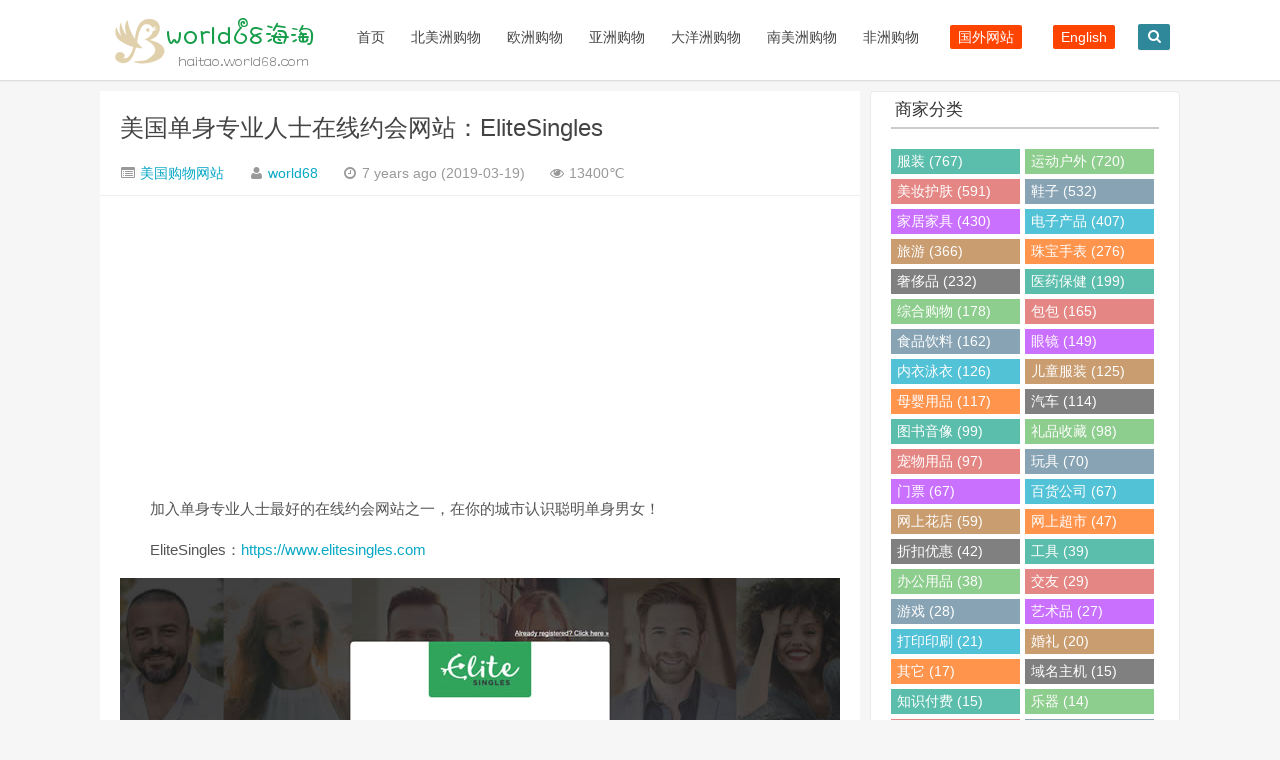

--- FILE ---
content_type: text/html; charset=UTF-8
request_url: https://haitao.world68.com/elitesingles.html
body_size: 11830
content:
<!DOCTYPE HTML>
<html>
<head>
<meta charset="UTF-8">
<meta http-equiv="X-UA-Compatible" content="IE=10,IE=9,IE=8">
<meta name="viewport" content="width=device-width, initial-scale=1.0, user-scalable=0, minimum-scale=1.0, maximum-scale=1.0">
<meta http-equiv="Cache-Control" content="no-transform" />
<meta http-equiv="Cache-Control" content="no-siteapp" />
<meta name="applicable-device" content="pc,mobile">
<title>美国单身专业人士在线约会网站：EliteSingles - world68海淘</title>
<meta name="keywords" content="交友" />
<meta name="description" content="加入单身专业人士最好的在线约会网站之一，在你的城市认识聪明单身男女！

EliteSingles：https://www.elitesingles.com

" />
<script>
window._deel = {name: '海淘网站大全|国外购物网站-world68海淘,开启海外购物',url: 'https://haitao.world68.com/wp-content/themes/Cui2.0', ajaxpager: '', commenton: 0, roll: [0,0]}
</script>
<meta name='robots' content='max-image-preview:large' />
<link rel='stylesheet' id='wp-block-library-css' href='https://haitao.world68.com/wp-includes/css/dist/block-library/style.min.css?ver=6.2.8' type='text/css' media='all' />
<link rel='stylesheet' id='classic-theme-styles-css' href='https://haitao.world68.com/wp-includes/css/classic-themes.min.css?ver=6.2.8' type='text/css' media='all' />
<style id='global-styles-inline-css' type='text/css'>
body{--wp--preset--color--black: #000000;--wp--preset--color--cyan-bluish-gray: #abb8c3;--wp--preset--color--white: #ffffff;--wp--preset--color--pale-pink: #f78da7;--wp--preset--color--vivid-red: #cf2e2e;--wp--preset--color--luminous-vivid-orange: #ff6900;--wp--preset--color--luminous-vivid-amber: #fcb900;--wp--preset--color--light-green-cyan: #7bdcb5;--wp--preset--color--vivid-green-cyan: #00d084;--wp--preset--color--pale-cyan-blue: #8ed1fc;--wp--preset--color--vivid-cyan-blue: #0693e3;--wp--preset--color--vivid-purple: #9b51e0;--wp--preset--gradient--vivid-cyan-blue-to-vivid-purple: linear-gradient(135deg,rgba(6,147,227,1) 0%,rgb(155,81,224) 100%);--wp--preset--gradient--light-green-cyan-to-vivid-green-cyan: linear-gradient(135deg,rgb(122,220,180) 0%,rgb(0,208,130) 100%);--wp--preset--gradient--luminous-vivid-amber-to-luminous-vivid-orange: linear-gradient(135deg,rgba(252,185,0,1) 0%,rgba(255,105,0,1) 100%);--wp--preset--gradient--luminous-vivid-orange-to-vivid-red: linear-gradient(135deg,rgba(255,105,0,1) 0%,rgb(207,46,46) 100%);--wp--preset--gradient--very-light-gray-to-cyan-bluish-gray: linear-gradient(135deg,rgb(238,238,238) 0%,rgb(169,184,195) 100%);--wp--preset--gradient--cool-to-warm-spectrum: linear-gradient(135deg,rgb(74,234,220) 0%,rgb(151,120,209) 20%,rgb(207,42,186) 40%,rgb(238,44,130) 60%,rgb(251,105,98) 80%,rgb(254,248,76) 100%);--wp--preset--gradient--blush-light-purple: linear-gradient(135deg,rgb(255,206,236) 0%,rgb(152,150,240) 100%);--wp--preset--gradient--blush-bordeaux: linear-gradient(135deg,rgb(254,205,165) 0%,rgb(254,45,45) 50%,rgb(107,0,62) 100%);--wp--preset--gradient--luminous-dusk: linear-gradient(135deg,rgb(255,203,112) 0%,rgb(199,81,192) 50%,rgb(65,88,208) 100%);--wp--preset--gradient--pale-ocean: linear-gradient(135deg,rgb(255,245,203) 0%,rgb(182,227,212) 50%,rgb(51,167,181) 100%);--wp--preset--gradient--electric-grass: linear-gradient(135deg,rgb(202,248,128) 0%,rgb(113,206,126) 100%);--wp--preset--gradient--midnight: linear-gradient(135deg,rgb(2,3,129) 0%,rgb(40,116,252) 100%);--wp--preset--duotone--dark-grayscale: url('#wp-duotone-dark-grayscale');--wp--preset--duotone--grayscale: url('#wp-duotone-grayscale');--wp--preset--duotone--purple-yellow: url('#wp-duotone-purple-yellow');--wp--preset--duotone--blue-red: url('#wp-duotone-blue-red');--wp--preset--duotone--midnight: url('#wp-duotone-midnight');--wp--preset--duotone--magenta-yellow: url('#wp-duotone-magenta-yellow');--wp--preset--duotone--purple-green: url('#wp-duotone-purple-green');--wp--preset--duotone--blue-orange: url('#wp-duotone-blue-orange');--wp--preset--font-size--small: 13px;--wp--preset--font-size--medium: 20px;--wp--preset--font-size--large: 36px;--wp--preset--font-size--x-large: 42px;--wp--preset--spacing--20: 0.44rem;--wp--preset--spacing--30: 0.67rem;--wp--preset--spacing--40: 1rem;--wp--preset--spacing--50: 1.5rem;--wp--preset--spacing--60: 2.25rem;--wp--preset--spacing--70: 3.38rem;--wp--preset--spacing--80: 5.06rem;--wp--preset--shadow--natural: 6px 6px 9px rgba(0, 0, 0, 0.2);--wp--preset--shadow--deep: 12px 12px 50px rgba(0, 0, 0, 0.4);--wp--preset--shadow--sharp: 6px 6px 0px rgba(0, 0, 0, 0.2);--wp--preset--shadow--outlined: 6px 6px 0px -3px rgba(255, 255, 255, 1), 6px 6px rgba(0, 0, 0, 1);--wp--preset--shadow--crisp: 6px 6px 0px rgba(0, 0, 0, 1);}:where(.is-layout-flex){gap: 0.5em;}body .is-layout-flow > .alignleft{float: left;margin-inline-start: 0;margin-inline-end: 2em;}body .is-layout-flow > .alignright{float: right;margin-inline-start: 2em;margin-inline-end: 0;}body .is-layout-flow > .aligncenter{margin-left: auto !important;margin-right: auto !important;}body .is-layout-constrained > .alignleft{float: left;margin-inline-start: 0;margin-inline-end: 2em;}body .is-layout-constrained > .alignright{float: right;margin-inline-start: 2em;margin-inline-end: 0;}body .is-layout-constrained > .aligncenter{margin-left: auto !important;margin-right: auto !important;}body .is-layout-constrained > :where(:not(.alignleft):not(.alignright):not(.alignfull)){max-width: var(--wp--style--global--content-size);margin-left: auto !important;margin-right: auto !important;}body .is-layout-constrained > .alignwide{max-width: var(--wp--style--global--wide-size);}body .is-layout-flex{display: flex;}body .is-layout-flex{flex-wrap: wrap;align-items: center;}body .is-layout-flex > *{margin: 0;}:where(.wp-block-columns.is-layout-flex){gap: 2em;}.has-black-color{color: var(--wp--preset--color--black) !important;}.has-cyan-bluish-gray-color{color: var(--wp--preset--color--cyan-bluish-gray) !important;}.has-white-color{color: var(--wp--preset--color--white) !important;}.has-pale-pink-color{color: var(--wp--preset--color--pale-pink) !important;}.has-vivid-red-color{color: var(--wp--preset--color--vivid-red) !important;}.has-luminous-vivid-orange-color{color: var(--wp--preset--color--luminous-vivid-orange) !important;}.has-luminous-vivid-amber-color{color: var(--wp--preset--color--luminous-vivid-amber) !important;}.has-light-green-cyan-color{color: var(--wp--preset--color--light-green-cyan) !important;}.has-vivid-green-cyan-color{color: var(--wp--preset--color--vivid-green-cyan) !important;}.has-pale-cyan-blue-color{color: var(--wp--preset--color--pale-cyan-blue) !important;}.has-vivid-cyan-blue-color{color: var(--wp--preset--color--vivid-cyan-blue) !important;}.has-vivid-purple-color{color: var(--wp--preset--color--vivid-purple) !important;}.has-black-background-color{background-color: var(--wp--preset--color--black) !important;}.has-cyan-bluish-gray-background-color{background-color: var(--wp--preset--color--cyan-bluish-gray) !important;}.has-white-background-color{background-color: var(--wp--preset--color--white) !important;}.has-pale-pink-background-color{background-color: var(--wp--preset--color--pale-pink) !important;}.has-vivid-red-background-color{background-color: var(--wp--preset--color--vivid-red) !important;}.has-luminous-vivid-orange-background-color{background-color: var(--wp--preset--color--luminous-vivid-orange) !important;}.has-luminous-vivid-amber-background-color{background-color: var(--wp--preset--color--luminous-vivid-amber) !important;}.has-light-green-cyan-background-color{background-color: var(--wp--preset--color--light-green-cyan) !important;}.has-vivid-green-cyan-background-color{background-color: var(--wp--preset--color--vivid-green-cyan) !important;}.has-pale-cyan-blue-background-color{background-color: var(--wp--preset--color--pale-cyan-blue) !important;}.has-vivid-cyan-blue-background-color{background-color: var(--wp--preset--color--vivid-cyan-blue) !important;}.has-vivid-purple-background-color{background-color: var(--wp--preset--color--vivid-purple) !important;}.has-black-border-color{border-color: var(--wp--preset--color--black) !important;}.has-cyan-bluish-gray-border-color{border-color: var(--wp--preset--color--cyan-bluish-gray) !important;}.has-white-border-color{border-color: var(--wp--preset--color--white) !important;}.has-pale-pink-border-color{border-color: var(--wp--preset--color--pale-pink) !important;}.has-vivid-red-border-color{border-color: var(--wp--preset--color--vivid-red) !important;}.has-luminous-vivid-orange-border-color{border-color: var(--wp--preset--color--luminous-vivid-orange) !important;}.has-luminous-vivid-amber-border-color{border-color: var(--wp--preset--color--luminous-vivid-amber) !important;}.has-light-green-cyan-border-color{border-color: var(--wp--preset--color--light-green-cyan) !important;}.has-vivid-green-cyan-border-color{border-color: var(--wp--preset--color--vivid-green-cyan) !important;}.has-pale-cyan-blue-border-color{border-color: var(--wp--preset--color--pale-cyan-blue) !important;}.has-vivid-cyan-blue-border-color{border-color: var(--wp--preset--color--vivid-cyan-blue) !important;}.has-vivid-purple-border-color{border-color: var(--wp--preset--color--vivid-purple) !important;}.has-vivid-cyan-blue-to-vivid-purple-gradient-background{background: var(--wp--preset--gradient--vivid-cyan-blue-to-vivid-purple) !important;}.has-light-green-cyan-to-vivid-green-cyan-gradient-background{background: var(--wp--preset--gradient--light-green-cyan-to-vivid-green-cyan) !important;}.has-luminous-vivid-amber-to-luminous-vivid-orange-gradient-background{background: var(--wp--preset--gradient--luminous-vivid-amber-to-luminous-vivid-orange) !important;}.has-luminous-vivid-orange-to-vivid-red-gradient-background{background: var(--wp--preset--gradient--luminous-vivid-orange-to-vivid-red) !important;}.has-very-light-gray-to-cyan-bluish-gray-gradient-background{background: var(--wp--preset--gradient--very-light-gray-to-cyan-bluish-gray) !important;}.has-cool-to-warm-spectrum-gradient-background{background: var(--wp--preset--gradient--cool-to-warm-spectrum) !important;}.has-blush-light-purple-gradient-background{background: var(--wp--preset--gradient--blush-light-purple) !important;}.has-blush-bordeaux-gradient-background{background: var(--wp--preset--gradient--blush-bordeaux) !important;}.has-luminous-dusk-gradient-background{background: var(--wp--preset--gradient--luminous-dusk) !important;}.has-pale-ocean-gradient-background{background: var(--wp--preset--gradient--pale-ocean) !important;}.has-electric-grass-gradient-background{background: var(--wp--preset--gradient--electric-grass) !important;}.has-midnight-gradient-background{background: var(--wp--preset--gradient--midnight) !important;}.has-small-font-size{font-size: var(--wp--preset--font-size--small) !important;}.has-medium-font-size{font-size: var(--wp--preset--font-size--medium) !important;}.has-large-font-size{font-size: var(--wp--preset--font-size--large) !important;}.has-x-large-font-size{font-size: var(--wp--preset--font-size--x-large) !important;}
.wp-block-navigation a:where(:not(.wp-element-button)){color: inherit;}
:where(.wp-block-columns.is-layout-flex){gap: 2em;}
.wp-block-pullquote{font-size: 1.5em;line-height: 1.6;}
</style>
<link rel='stylesheet' id='style-css' href='https://haitao.world68.com/wp-content/themes/Cui2.0/style.css?ver=1.0' type='text/css' media='all' />
<script type='text/javascript' src='https://haitao.world68.com/wp-content/themes/Cui2.0/js/jquery.min.js?ver=1.0' id='jquery-js'></script>
<script type='text/javascript' src='https://haitao.world68.com/wp-content/themes/Cui2.0/js/jquery.js?ver=1.0' id='default-js'></script>
<link rel="canonical" href="https://haitao.world68.com/elitesingles.html" />
<!--[if lt IE 9]><script src="https://haitao.world68.com/wp-content/themes/Cui2.0/js/html5.js"></script><![endif]-->
</head>

<body class="post-template-default single single-post postid-36442 single-format-standard">
<header id="masthead" class="site-header">

  <div id="nav-header">
    <div id="top-menu">
      <div id="top-menu_1"><span class="nav-search"><i class="fa fa-search"></i></span> <span class="nav-search_1"><a href="#nav-search_1"><i class="fa fa-navicon"></i></a></span>
        <hgroup class="logo-site">
          <h1 class="site-title"> <a href="/"><img src="https://haitao.world68.com/wp-content/themes/Cui2.0/img/logo.png" alt="world68海淘" /></a></h1>
        </hgroup>
        <div id="site-nav-wrap">
          <nav id="site-nav" class="main-nav">
            <div>
              <ul class="down-menu nav-menu">
                <li id="menu-item-7396" class="menu-item menu-item-type-custom menu-item-object-custom menu-item-home menu-item-7396"><a href="https://haitao.world68.com">首页</a></li>
<li id="menu-item-7381" class="menu-item menu-item-type-custom menu-item-object-custom menu-item-has-children menu-item-7381"><a href="https://haitao.world68.com/north-america">北美洲购物</a>
<ul class="sub-menu">
	<li id="menu-item-7382" class="menu-item menu-item-type-custom menu-item-object-custom menu-item-7382"><a href="https://haitao.world68.com/north-america/us">美国</a></li>
	<li id="menu-item-7383" class="menu-item menu-item-type-custom menu-item-object-custom menu-item-7383"><a href="https://haitao.world68.com/north-america/ca">加拿大</a></li>
	<li id="menu-item-7384" class="menu-item menu-item-type-custom menu-item-object-custom menu-item-7384"><a href="https://haitao.world68.com/north-america/mx">墨西哥</a></li>
</ul>
</li>
<li id="menu-item-7385" class="menu-item menu-item-type-custom menu-item-object-custom menu-item-has-children menu-item-7385"><a href="https://haitao.world68.com/europe">欧洲购物</a>
<ul class="sub-menu">
	<li id="menu-item-7386" class="menu-item menu-item-type-custom menu-item-object-custom menu-item-7386"><a href="https://haitao.world68.com/europe/uk">英国</a></li>
	<li id="menu-item-7397" class="menu-item menu-item-type-custom menu-item-object-custom menu-item-7397"><a href="https://haitao.world68.com/europe/fr">法国</a></li>
	<li id="menu-item-7405" class="menu-item menu-item-type-custom menu-item-object-custom menu-item-7405"><a href="https://haitao.world68.com/europe/de">德国</a></li>
	<li id="menu-item-7406" class="menu-item menu-item-type-custom menu-item-object-custom menu-item-7406"><a href="https://haitao.world68.com/europe/se">瑞典</a></li>
	<li id="menu-item-7415" class="menu-item menu-item-type-custom menu-item-object-custom menu-item-7415"><a href="https://haitao.world68.com/europe/ch">瑞士</a></li>
	<li id="menu-item-7417" class="menu-item menu-item-type-custom menu-item-object-custom menu-item-7417"><a href="https://haitao.world68.com/europe/nl">荷兰</a></li>
	<li id="menu-item-7419" class="menu-item menu-item-type-custom menu-item-object-custom menu-item-7419"><a href="https://haitao.world68.com/europe/dk">丹麦</a></li>
	<li id="menu-item-7434" class="menu-item menu-item-type-custom menu-item-object-custom menu-item-7434"><a href="https://haitao.world68.com/europe/no">挪威</a></li>
	<li id="menu-item-7435" class="menu-item menu-item-type-custom menu-item-object-custom menu-item-7435"><a href="https://haitao.world68.com/europe/fi">芬兰</a></li>
	<li id="menu-item-7436" class="menu-item menu-item-type-custom menu-item-object-custom menu-item-7436"><a href="https://haitao.world68.com/europe/pl">波兰</a></li>
	<li id="menu-item-30351" class="menu-item menu-item-type-custom menu-item-object-custom menu-item-30351"><a href="https://haitao.world68.com/europe/gr">希腊</a></li>
	<li id="menu-item-9103" class="menu-item menu-item-type-custom menu-item-object-custom menu-item-9103"><a href="https://haitao.world68.com/europe/cz">捷克</a></li>
	<li id="menu-item-7437" class="menu-item menu-item-type-custom menu-item-object-custom menu-item-7437"><a href="https://haitao.world68.com/europe/it">意大利</a></li>
	<li id="menu-item-7438" class="menu-item menu-item-type-custom menu-item-object-custom menu-item-7438"><a href="https://haitao.world68.com/europe/es">西班牙</a></li>
	<li id="menu-item-7439" class="menu-item menu-item-type-custom menu-item-object-custom menu-item-7439"><a href="https://haitao.world68.com/europe/ie">爱尔兰</a></li>
	<li id="menu-item-7440" class="menu-item menu-item-type-custom menu-item-object-custom menu-item-7440"><a href="https://haitao.world68.com/europe/be">比利时</a></li>
	<li id="menu-item-7447" class="menu-item menu-item-type-custom menu-item-object-custom menu-item-7447"><a href="https://haitao.world68.com/europe/pt">葡萄牙</a></li>
	<li id="menu-item-7448" class="menu-item menu-item-type-custom menu-item-object-custom menu-item-7448"><a href="https://haitao.world68.com/europe/at">奥地利</a></li>
	<li id="menu-item-7449" class="menu-item menu-item-type-custom menu-item-object-custom menu-item-7449"><a href="https://haitao.world68.com/europe/ru">俄罗斯</a></li>
	<li id="menu-item-12292" class="menu-item menu-item-type-custom menu-item-object-custom menu-item-12292"><a href="https://haitao.world68.com/europe/hu">匈牙利</a></li>
	<li id="menu-item-19951" class="menu-item menu-item-type-custom menu-item-object-custom menu-item-19951"><a href="https://haitao.world68.com/europe/mc">摩纳哥</a></li>
	<li id="menu-item-23835" class="menu-item menu-item-type-custom menu-item-object-custom menu-item-23835"><a href="https://haitao.world68.com/europe/ua">乌克兰</a></li>
	<li id="menu-item-7450" class="menu-item menu-item-type-custom menu-item-object-custom menu-item-7450"><a href="https://haitao.world68.com/europe/sk">斯洛伐克</a></li>
	<li id="menu-item-55142" class="menu-item menu-item-type-custom menu-item-object-custom menu-item-55142"><a href="https://haitao.world68.com/europe/bg">保加利亚</a></li>
</ul>
</li>
<li id="menu-item-7387" class="menu-item menu-item-type-custom menu-item-object-custom menu-item-has-children menu-item-7387"><a href="https://haitao.world68.com/asia">亚洲购物</a>
<ul class="sub-menu">
	<li id="menu-item-7402" class="menu-item menu-item-type-custom menu-item-object-custom menu-item-7402"><a href="https://haitao.world68.com/asia/cn">中国</a></li>
	<li id="menu-item-7411" class="menu-item menu-item-type-custom menu-item-object-custom menu-item-7411"><a href="https://haitao.world68.com/asia/hk">中国香港</a></li>
	<li id="menu-item-7412" class="menu-item menu-item-type-custom menu-item-object-custom menu-item-7412"><a href="https://haitao.world68.com/asia/tw">中国台湾</a></li>
	<li id="menu-item-7401" class="menu-item menu-item-type-custom menu-item-object-custom menu-item-7401"><a href="https://haitao.world68.com/asia/jp">日本</a></li>
	<li id="menu-item-7413" class="menu-item menu-item-type-custom menu-item-object-custom menu-item-7413"><a href="https://haitao.world68.com/asia/kr">韩国</a></li>
	<li id="menu-item-7416" class="menu-item menu-item-type-custom menu-item-object-custom menu-item-7416"><a href="https://haitao.world68.com/asia/th">泰国</a></li>
	<li id="menu-item-7418" class="menu-item menu-item-type-custom menu-item-object-custom menu-item-7418"><a href="https://haitao.world68.com/asia/in">印度</a></li>
	<li id="menu-item-7433" class="menu-item menu-item-type-custom menu-item-object-custom menu-item-7433"><a href="https://haitao.world68.com/asia/id">印尼</a></li>
	<li id="menu-item-7441" class="menu-item menu-item-type-custom menu-item-object-custom menu-item-7441"><a href="https://haitao.world68.com/asia/vn">越南</a></li>
	<li id="menu-item-19173" class="menu-item menu-item-type-custom menu-item-object-custom menu-item-19173"><a href="https://haitao.world68.com/asia/mm">缅甸</a></li>
	<li id="menu-item-7442" class="menu-item menu-item-type-custom menu-item-object-custom menu-item-7442"><a href="https://haitao.world68.com/asia/sg">新加坡</a></li>
	<li id="menu-item-7443" class="menu-item menu-item-type-custom menu-item-object-custom menu-item-7443"><a href="https://haitao.world68.com/asia/ph">菲律宾</a></li>
	<li id="menu-item-7451" class="menu-item menu-item-type-custom menu-item-object-custom menu-item-7451"><a href="https://haitao.world68.com/asia/my">马来西亚</a></li>
	<li id="menu-item-7445" class="menu-item menu-item-type-custom menu-item-object-custom menu-item-7445"><a href="https://haitao.world68.com/asia/tr">土耳其</a></li>
	<li id="menu-item-7446" class="menu-item menu-item-type-custom menu-item-object-custom menu-item-7446"><a href="https://haitao.world68.com/asia/ae">阿联酋</a></li>
	<li id="menu-item-9789" class="menu-item menu-item-type-custom menu-item-object-custom menu-item-9789"><a href="https://haitao.world68.com/asia/qa">卡塔尔</a></li>
	<li id="menu-item-37498" class="menu-item menu-item-type-custom menu-item-object-custom menu-item-37498"><a href="https://haitao.world68.com/asia/kw">科威特</a></li>
	<li id="menu-item-7452" class="menu-item menu-item-type-custom menu-item-object-custom menu-item-7452"><a href="https://haitao.world68.com/asia/pk">巴基斯坦</a></li>
	<li id="menu-item-18764" class="menu-item menu-item-type-custom menu-item-object-custom menu-item-18764"><a href="https://haitao.world68.com/asia/bd">孟加拉国</a></li>
	<li id="menu-item-7453" class="menu-item menu-item-type-custom menu-item-object-custom menu-item-7453"><a href="https://haitao.world68.com/asia/sa">沙特阿拉伯</a></li>
	<li id="menu-item-47530" class="menu-item menu-item-type-custom menu-item-object-custom menu-item-47530"><a href="https://haitao.world68.com/asia/kz">哈萨克斯坦</a></li>
</ul>
</li>
<li id="menu-item-7393" class="menu-item menu-item-type-custom menu-item-object-custom menu-item-has-children menu-item-7393"><a href="https://haitao.world68.com/oceania">大洋洲购物</a>
<ul class="sub-menu">
	<li id="menu-item-7407" class="menu-item menu-item-type-custom menu-item-object-custom menu-item-7407"><a href="https://haitao.world68.com/oceania/au">澳大利亚</a></li>
	<li id="menu-item-7408" class="menu-item menu-item-type-custom menu-item-object-custom menu-item-7408"><a href="https://haitao.world68.com/oceania/nz">新西兰</a></li>
</ul>
</li>
<li id="menu-item-7394" class="menu-item menu-item-type-custom menu-item-object-custom menu-item-has-children menu-item-7394"><a href="https://haitao.world68.com/south-america">南美洲购物</a>
<ul class="sub-menu">
	<li id="menu-item-7400" class="menu-item menu-item-type-custom menu-item-object-custom menu-item-7400"><a href="https://haitao.world68.com/south-america/br">巴西</a></li>
	<li id="menu-item-7414" class="menu-item menu-item-type-custom menu-item-object-custom menu-item-7414"><a href="https://haitao.world68.com/south-america/cl">智利</a></li>
	<li id="menu-item-11880" class="menu-item menu-item-type-custom menu-item-object-custom menu-item-11880"><a href="https://haitao.world68.com/south-america/pe">秘鲁</a></li>
	<li id="menu-item-7420" class="menu-item menu-item-type-custom menu-item-object-custom menu-item-7420"><a href="https://haitao.world68.com/south-america/ar">阿根廷</a></li>
	<li id="menu-item-7421" class="menu-item menu-item-type-custom menu-item-object-custom menu-item-7421"><a href="https://haitao.world68.com/south-america/co">哥伦比亚</a></li>
</ul>
</li>
<li id="menu-item-7395" class="menu-item menu-item-type-custom menu-item-object-custom menu-item-has-children menu-item-7395"><a href="https://haitao.world68.com/africa">非洲购物</a>
<ul class="sub-menu">
	<li id="menu-item-7409" class="menu-item menu-item-type-custom menu-item-object-custom menu-item-7409"><a href="https://haitao.world68.com/africa/za">南非</a></li>
	<li id="menu-item-7410" class="menu-item menu-item-type-custom menu-item-object-custom menu-item-7410"><a href="https://haitao.world68.com/africa/eg">埃及</a></li>
	<li id="menu-item-23573" class="menu-item menu-item-type-custom menu-item-object-custom menu-item-23573"><a href="https://haitao.world68.com/africa/gh">加纳</a></li>
	<li id="menu-item-7422" class="menu-item menu-item-type-custom menu-item-object-custom menu-item-7422"><a href="https://haitao.world68.com/africa/ke">肯尼亚</a></li>
	<li id="menu-item-12659" class="menu-item menu-item-type-custom menu-item-object-custom menu-item-12659"><a href="https://haitao.world68.com/africa/ma">摩洛哥</a></li>
	<li id="menu-item-7454" class="menu-item menu-item-type-custom menu-item-object-custom menu-item-7454"><a href="https://haitao.world68.com/africa/ng">尼日利亚</a></li>
	<li id="menu-item-37465" class="menu-item menu-item-type-custom menu-item-object-custom menu-item-37465"><a href="https://haitao.world68.com/africa/ci">科特迪瓦</a></li>
</ul>
</li>
                <li id="menu-item-6853" class="menu-item-6853"><a target="_blank" href="https://www.world68.com"><i class="fa-external-link-square fa"></i><span class="font-text">国外网站</span></a></li>
				<li id="menu-item-6853" class="menu-item-6853"><a target="_blank" href="https://shopping.world68.com"><i class="fa-external-link-square fa"></i><span class="font-text">English</span></a></li>
              </ul>
            </div>
          </nav>
        </div>
      </div>
    </div>
  </div>
  </header>
<div id="search-main">
  <div id="searchbar">
    <form id="searchform" action="/" method="get">
      <input id="s" type="text" required placeholder="输入搜索内容" name="s" value="">
      <button id="searchsubmit" type="submit">搜索</button>
    </form>
  </div>
  <div class="clear"></div>
</div>
<section class="container">
<div class="speedbar">

</div>
<div class="content-wrap">
	<div class="content">

				<header class="article-header">
			<h1 class="article-title"><a href="https://haitao.world68.com/elitesingles.html">美国单身专业人士在线约会网站：EliteSingles</a></h1>
			<div class="meta">
				<span id="mute-category" class="muted"><i class="fa fa-list-alt"></i><a href="https://haitao.world68.com/north-america/us"> 美国购物网站</a></span>				<span class="muted"><i class="fa fa-user"></i> <a href="https://haitao.world68.com/author/world68">world68</a></span>
				<time class="muted"><i class="fa fa-clock-o"></i> 7 years ago (2019-03-19)</time>
				<span class="muted"><i class="fa fa-eye"></i> 13400℃</span>
											</div>
		</header>
<div class="banner banner-post"><script async src="https://pagead2.googlesyndication.com/pagead/js/adsbygoogle.js?client=ca-pub-1437746987669200"
     crossorigin="anonymous"></script>
<!-- haitao -->
<ins class="adsbygoogle"
     style="display:block"
     data-ad-client="ca-pub-1437746987669200"
     data-ad-slot="4400810865"
     data-ad-format="auto"
     data-full-width-responsive="true"></ins>
<script>
     (adsbygoogle = window.adsbygoogle || []).push({});
</script></div>		<article class="article-content">
			<p>加入单身专业人士最好的在线约会网站之一，在你的城市认识聪明单身男女！</p>
<p>EliteSingles：<a href="https://sovrn.co/1g4vral" target="_blank" rel="noopener">https://www.elitesingles.com</a></p>
<p><a href="https://sovrn.co/1g4vral" target="_blank" rel="noopener"><img decoding="async" class="aligncenter wp-image-36447 size-full" src="https://haitao.world68.com/wp-content/uploads/2019/03/EliteSingles.jpg" alt="" width="720" height="578" srcset="https://haitao.world68.com/wp-content/uploads/2019/03/EliteSingles.jpg 720w, https://haitao.world68.com/wp-content/uploads/2019/03/EliteSingles-300x241.jpg 300w" sizes="(max-width: 720px) 100vw, 720px" /></a></p>
<p>网站来源：<a href="https://www.world68.com" target="_blank">世界各国网址大全</a> &raquo; <a href="https://haitao.world68.com">海淘网站大全|国外购物网站-world68海淘,开启海外购物</a></p>

      
<div class="article-social">
			<a href="javascript:;" data-action="ding" data-id="36442" id="Addlike" class="action"><i class="fa fa-heart-o"></i>喜欢 (<span class="count">74</span>)</a>	
</div>
	</article>	
				<footer class="article-footer">
			<div class="article-tags"><i class="fa fa-tags"></i><a href="https://haitao.world68.com/tag/dating" rel="tag">交友</a></div></footer>
	<nav class="article-nav">
			<span class="article-nav-prev"><i class="fa fa-angle-double-left"></i> <a href="https://haitao.world68.com/de-gele-flamingo.html" rel="prev">黄色火烈鸟：De Gele Flamingo</a></span>
			<span class="article-nav-next"><a href="https://haitao.world68.com/flubit.html" rel="next">英国最大的自有市场，比亚马逊便宜：Flubit</a>  <i class="fa fa-angle-double-right"></i></span>
		</nav>

		<div class="related_top">
			<div class="related_posts"><ul class="related_img">
	<h2>相关推荐</h2>

		<li class="related_box"  >
		<a href="https://haitao.world68.com/eharmony.html" title="美国值得信赖的婚恋交友网站：eHarmony" target="_blank">
<img src="https://haitao.world68.com/wp-content/themes/Cui2.0/timthumb.php?src=https://haitao.world68.com/wp-content/uploads/2018/10/eHarmony2.jpg&h=110&w=185&q=100&zc=1&ct=1" alt="美国值得信赖的婚恋交友网站：eHarmony" />	<br><span class="r_title">美国值得信赖的婚恋交友网站：eHarmony</span></a>
		</li>
	
		<li class="related_box"  >
		<a href="https://haitao.world68.com/academicsingles-sg.html" title="新加坡菁英交友：结识受过良好教育、有教养的单身人士" target="_blank">
<img src="https://haitao.world68.com/wp-content/themes/Cui2.0/timthumb.php?src=https://haitao.world68.com/wp-content/uploads/2025/05/academicsingles.jpg&h=110&w=185&q=100&zc=1&ct=1" alt="新加坡菁英交友：结识受过良好教育、有教养的单身人士" />	<br><span class="r_title">新加坡菁英交友：结识受过良好教育、有教养的单身人士</span></a>
		</li>
	
		<li class="related_box"  >
		<a href="https://haitao.world68.com/eharmony-ca.html" title="eHarmony加拿大：加拿大约会网站" target="_blank">
<img src="https://haitao.world68.com/wp-content/themes/Cui2.0/timthumb.php?src=https://haitao.world68.com/wp-content/uploads/2023/08/eharmonyca.jpg&h=110&w=185&q=100&zc=1&ct=1" alt="eHarmony加拿大：加拿大约会网站" />	<br><span class="r_title">eHarmony加拿大：加拿大约会网站</span></a>
		</li>
	
		<li class="related_box"  >
		<a href="https://haitao.world68.com/elitepartner.html" title="德国高端单身人士交友网站：ElitePartner" target="_blank">
<img src="https://haitao.world68.com/wp-content/themes/Cui2.0/timthumb.php?src=https://haitao.world68.com/wp-content/uploads/2018/12/ElitePartner.jpg&h=110&w=185&q=100&zc=1&ct=1" alt="德国高端单身人士交友网站：ElitePartner" />	<br><span class="r_title">德国高端单身人士交友网站：ElitePartner</span></a>
		</li>
	
		<li class="related_box"  >
		<a href="https://haitao.world68.com/eharmony-uk.html" title="eHarmony英国：全球领先的认真恋爱约会平台之一" target="_blank">
<img src="https://haitao.world68.com/wp-content/themes/Cui2.0/timthumb.php?src=https://haitao.world68.com/wp-content/uploads/2020/11/eharmony-uk.jpg&h=110&w=185&q=100&zc=1&ct=1" alt="eHarmony英国：全球领先的认真恋爱约会平台之一" />	<br><span class="r_title">eHarmony英国：全球领先的认真恋爱约会平台之一</span></a>
		</li>
	
		<li class="related_box"  >
		<a href="https://haitao.world68.com/lebensfreunde.html" title="德国50岁以上交友网站：Lebensfreunde" target="_blank">
<img src="https://haitao.world68.com/wp-content/themes/Cui2.0/timthumb.php?src=https://haitao.world68.com/wp-content/uploads/2020/03/Lebensfreunde2.jpg&h=110&w=185&q=100&zc=1&ct=1" alt="德国50岁以上交友网站：Lebensfreunde" />	<br><span class="r_title">德国50岁以上交友网站：Lebensfreunde</span></a>
		</li>
	
		<li class="related_box"  >
		<a href="https://haitao.world68.com/mai-tai.html" title="英国精英约会：Mai Tai" target="_blank">
<img src="https://haitao.world68.com/wp-content/themes/Cui2.0/timthumb.php?src=https://haitao.world68.com/wp-content/uploads/2024/07/Mai-Tai2.jpg&h=110&w=185&q=100&zc=1&ct=1" alt="英国精英约会：Mai Tai" />	<br><span class="r_title">英国精英约会：Mai Tai</span></a>
		</li>
	
		<li class="related_box"  >
		<a href="https://haitao.world68.com/be2-es.html" title="西班牙交友网站：be2.es" target="_blank">
<img src="https://haitao.world68.com/wp-content/themes/Cui2.0/timthumb.php?src=https://haitao.world68.com/wp-content/uploads/2023/11/be2-es.jpg&h=110&w=185&q=100&zc=1&ct=1" alt="西班牙交友网站：be2.es" />	<br><span class="r_title">西班牙交友网站：be2.es</span></a>
		</li>
	</ul>
</div>		</div>
				<div id="comment-ad" class="banner banner-related"><script async src="https://pagead2.googlesyndication.com/pagead/js/adsbygoogle.js?client=ca-pub-1437746987669200"
     crossorigin="anonymous"></script>
<!-- haitao -->
<ins class="adsbygoogle"
     style="display:block"
     data-ad-client="ca-pub-1437746987669200"
     data-ad-slot="4400810865"
     data-ad-format="auto"
     data-full-width-responsive="true"></ins>
<script>
     (adsbygoogle = window.adsbygoogle || []).push({});
</script></div>					</div>
</div>
<aside class="sidebar">	
<div class="widget d_tag"><div class="title"><h2><sapn class="title_span">商家分类</span></h2></div><div class="d_tags"><a title="767个商家" href="https://haitao.world68.com/tag/clothing">服装 (767)</a><a title="720个商家" href="https://haitao.world68.com/tag/sports">运动户外 (720)</a><a title="591个商家" href="https://haitao.world68.com/tag/cosmetics">美妆护肤 (591)</a><a title="532个商家" href="https://haitao.world68.com/tag/shoes">鞋子 (532)</a><a title="430个商家" href="https://haitao.world68.com/tag/home">家居家具 (430)</a><a title="407个商家" href="https://haitao.world68.com/tag/electronics">电子产品 (407)</a><a title="366个商家" href="https://haitao.world68.com/tag/travel">旅游 (366)</a><a title="276个商家" href="https://haitao.world68.com/tag/jewelry-watch">珠宝手表 (276)</a><a title="232个商家" href="https://haitao.world68.com/tag/luxury">奢侈品 (232)</a><a title="199个商家" href="https://haitao.world68.com/tag/health">医药保健 (199)</a><a title="178个商家" href="https://haitao.world68.com/tag/shopping">综合购物 (178)</a><a title="165个商家" href="https://haitao.world68.com/tag/bags">包包 (165)</a><a title="162个商家" href="https://haitao.world68.com/tag/food-drink">食品饮料 (162)</a><a title="149个商家" href="https://haitao.world68.com/tag/glasses">眼镜 (149)</a><a title="126个商家" href="https://haitao.world68.com/tag/underwear">内衣泳衣 (126)</a><a title="125个商家" href="https://haitao.world68.com/tag/childrens-clothing">儿童服装 (125)</a><a title="117个商家" href="https://haitao.world68.com/tag/baby">母婴用品 (117)</a><a title="114个商家" href="https://haitao.world68.com/tag/cars">汽车 (114)</a><a title="99个商家" href="https://haitao.world68.com/tag/book">图书音像 (99)</a><a title="98个商家" href="https://haitao.world68.com/tag/gifts">礼品收藏 (98)</a><a title="97个商家" href="https://haitao.world68.com/tag/pet">宠物用品 (97)</a><a title="70个商家" href="https://haitao.world68.com/tag/toys">玩具 (70)</a><a title="67个商家" href="https://haitao.world68.com/tag/tickets">门票 (67)</a><a title="67个商家" href="https://haitao.world68.com/tag/stores">百货公司 (67)</a><a title="59个商家" href="https://haitao.world68.com/tag/flowers">网上花店 (59)</a><a title="47个商家" href="https://haitao.world68.com/tag/supermarket">网上超市 (47)</a><a title="42个商家" href="https://haitao.world68.com/tag/coupon">折扣优惠 (42)</a><a title="39个商家" href="https://haitao.world68.com/tag/tools">工具 (39)</a><a title="38个商家" href="https://haitao.world68.com/tag/office">办公用品 (38)</a><a title="29个商家" href="https://haitao.world68.com/tag/dating">交友 (29)</a><a title="28个商家" href="https://haitao.world68.com/tag/games">游戏 (28)</a><a title="27个商家" href="https://haitao.world68.com/tag/art">艺术品 (27)</a><a title="21个商家" href="https://haitao.world68.com/tag/photo">打印印刷 (21)</a><a title="20个商家" href="https://haitao.world68.com/tag/wedding">婚礼 (20)</a><a title="17个商家" href="https://haitao.world68.com/tag/other">其它 (17)</a><a title="15个商家" href="https://haitao.world68.com/tag/hosting">域名主机 (15)</a><a title="15个商家" href="https://haitao.world68.com/tag/study">知识付费 (15)</a><a title="14个商家" href="https://haitao.world68.com/tag/musical-instruments">乐器 (14)</a><a title="12个商家" href="https://haitao.world68.com/tag/design">设计素材 (12)</a><a title="11个商家" href="https://haitao.world68.com/tag/hats">帽子 (11)</a><a title="10个商家" href="https://haitao.world68.com/tag/school">学校用品 (10)</a><a title="9个商家" href="https://haitao.world68.com/tag/express">快递转运 (9)</a></div></div><div class="widget d_banner"><div class="d_banner_inner"><script async src="https://pagead2.googlesyndication.com/pagead/js/adsbygoogle.js?client=ca-pub-1437746987669200"
     crossorigin="anonymous"></script>
<!-- haitao_right -->
<ins class="adsbygoogle"
     style="display:block"
     data-ad-client="ca-pub-1437746987669200"
     data-ad-slot="3215721709"
     data-ad-format="auto"
     data-full-width-responsive="true"></ins>
<script>
     (adsbygoogle = window.adsbygoogle || []).push({});
</script></div></div><div class="widget d_postlist"><div class="title"><h2><sapn class="title_span">随机展示</span></h2></div><ul><li><a href="https://haitao.world68.com/airpaz.html" title="最便宜促销价格订机票：Airpaz（总部设在印尼，支持中文）" ><span class="thumbnail"><img src="https://haitao.world68.com/wp-content/themes/Cui2.0/timthumb.php?src=https://haitao.world68.com/wp-content/uploads/2018/11/Airpaz2.jpg&h=64&w=100&q=100&zc=1&ct=1" alt="最便宜促销价格订机票：Airpaz（总部设在印尼，支持中文）" /></span><span class="text">最便宜促销价格订机票：Airpaz（总部设在印尼，支持中文）</span><span class="muted">2018-11-13</span><span class="muted_1"></span></a></li>
<li><a href="https://haitao.world68.com/deals-au.html" title="澳大利亚旅行优惠和假日套餐优惠：Deals.com.au" ><span class="thumbnail"><img src="https://haitao.world68.com/wp-content/themes/Cui2.0/timthumb.php?src=https://haitao.world68.com/wp-content/uploads/2019/07/Deals2.jpg&h=64&w=100&q=100&zc=1&ct=1" alt="澳大利亚旅行优惠和假日套餐优惠：Deals.com.au" /></span><span class="text">澳大利亚旅行优惠和假日套餐优惠：Deals.com.au</span><span class="muted">2019-07-02</span><span class="muted_1"></span></a></li>
<li><a href="https://haitao.world68.com/mioskincare-uk.html" title="Mio Skincare英国官网：身体紧致及孕期身体护理" ><span class="thumbnail"><img src="https://haitao.world68.com/wp-content/themes/Cui2.0/timthumb.php?src=https://haitao.world68.com/wp-content/uploads/2018/08/Mio-Skincare-UK2.jpg&h=64&w=100&q=100&zc=1&ct=1" alt="Mio Skincare英国官网：身体紧致及孕期身体护理" /></span><span class="text">Mio Skincare英国官网：身体紧致及孕期身体护理</span><span class="muted">2018-08-19</span><span class="muted_1"></span></a></li>
<li><a href="https://haitao.world68.com/apple-tw.html" title="苹果台湾官网：Apple台湾" ><span class="thumbnail"><img src="https://haitao.world68.com/wp-content/themes/Cui2.0/timthumb.php?src=https://haitao.world68.com/wp-content/uploads/2019/01/apple-tw.jpg&h=64&w=100&q=100&zc=1&ct=1" alt="苹果台湾官网：Apple台湾" /></span><span class="text">苹果台湾官网：Apple台湾</span><span class="muted">2019-01-05</span><span class="muted_1"></span></a></li>
<li><a href="https://haitao.world68.com/stuckonyou-au.html" title="Stuck On You澳大利亚：儿童姓名标签、姓名贴纸、服装标签" ><span class="thumbnail"><img src="https://haitao.world68.com/wp-content/themes/Cui2.0/timthumb.php?src=https://haitao.world68.com/wp-content/uploads/2025/01/stuckonyou2.jpg&h=64&w=100&q=100&zc=1&ct=1" alt="Stuck On You澳大利亚：儿童姓名标签、姓名贴纸、服装标签" /></span><span class="text">Stuck On You澳大利亚：儿童姓名标签、姓名贴纸、服装标签</span><span class="muted">2025-01-10</span><span class="muted_1"></span></a></li>
<li><a href="https://haitao.world68.com/dvizhkom.html" title="俄罗斯外国汽车和国产汽车配件网上商店：Движком" ><span class="thumbnail"><img src="https://haitao.world68.com/wp-content/themes/Cui2.0/timthumb.php?src=https://haitao.world68.com/wp-content/uploads/2020/07/dvizhkom2.jpg&h=64&w=100&q=100&zc=1&ct=1" alt="俄罗斯外国汽车和国产汽车配件网上商店：Движком" /></span><span class="text">俄罗斯外国汽车和国产汽车配件网上商店：Движком</span><span class="muted">2020-07-17</span><span class="muted_1"></span></a></li>
<li><a href="https://haitao.world68.com/55haitao.html" title="中国海淘族值得信赖的海淘返利网站：55海淘" ><span class="thumbnail"><img src="https://haitao.world68.com/wp-content/themes/Cui2.0/timthumb.php?src=https://haitao.world68.com/wp-content/uploads/2017/01/55haitao2.jpg&h=64&w=100&q=100&zc=1&ct=1" alt="中国海淘族值得信赖的海淘返利网站：55海淘" /></span><span class="text">中国海淘族值得信赖的海淘返利网站：55海淘</span><span class="muted">2017-01-16</span><span class="muted_1"></span></a></li>
<li><a href="https://haitao.world68.com/arenal.html" title="西班牙香水和化妆品购物网站：Arenal Perfumerías" ><span class="thumbnail"><img src="https://haitao.world68.com/wp-content/themes/Cui2.0/timthumb.php?src=https://haitao.world68.com/wp-content/uploads/2019/03/Arenal2.jpg&h=64&w=100&q=100&zc=1&ct=1" alt="西班牙香水和化妆品购物网站：Arenal Perfumerías" /></span><span class="text">西班牙香水和化妆品购物网站：Arenal Perfumerías</span><span class="muted">2023-05-01</span><span class="muted_1"></span></a></li>
<li><a href="https://haitao.world68.com/luminaire-fr.html" title="法国购买灯具网站：Luminaire.fr" ><span class="thumbnail"><img src="https://haitao.world68.com/wp-content/themes/Cui2.0/timthumb.php?src=https://haitao.world68.com/wp-content/uploads/2023/05/luminaire.jpg&h=64&w=100&q=100&zc=1&ct=1" alt="法国购买灯具网站：Luminaire.fr" /></span><span class="text">法国购买灯具网站：Luminaire.fr</span><span class="muted">2023-05-08</span><span class="muted_1"></span></a></li>
<li><a href="https://haitao.world68.com/anello-th.html" title="anello泰国官方网站：日本流行包包品牌" ><span class="thumbnail"><img src="https://haitao.world68.com/wp-content/themes/Cui2.0/timthumb.php?src=https://haitao.world68.com/wp-content/uploads/2019/08/anello-Thailand2.jpg&h=64&w=100&q=100&zc=1&ct=1" alt="anello泰国官方网站：日本流行包包品牌" /></span><span class="text">anello泰国官方网站：日本流行包包品牌</span><span class="muted">2019-08-08</span><span class="muted_1"></span></a></li>
</ul></div>
		<div class="widget widget_recent_entries">
		<div class="title"><h2><sapn class="title_span">最新商家</span></h2></div>
		<ul>
											<li>
					<a href="https://haitao.world68.com/seereisedienst.html">德国邮轮预订平台：Seereisedienst</a>
									</li>
											<li>
					<a href="https://haitao.world68.com/aussie-health-products.html">澳大利亚领先的在线健康食品及保健品商店：Aussie Health Products</a>
									</li>
											<li>
					<a href="https://haitao.world68.com/zulily.html">美国一家主打母婴用品的团购网站：zulily</a>
									</li>
											<li>
					<a href="https://haitao.world68.com/aventon-bikes.html">电动自行车重新定义冒险：Aventon Bikes</a>
									</li>
											<li>
					<a href="https://haitao.world68.com/casetify.html">Casetify官网：自制专属手机壳、iPad保护壳和Apple Watch手表带</a>
									</li>
											<li>
					<a href="https://haitao.world68.com/eharmony.html">美国值得信赖的婚恋交友网站：eHarmony</a>
									</li>
											<li>
					<a href="https://haitao.world68.com/whiteandwarren.html">White &#038; Warren官网：奢华羊绒和永恒针织服饰</a>
									</li>
											<li>
					<a href="https://haitao.world68.com/chemist-warehouse.html">澳大利亚最便宜的网上药房：Chemist Warehouse</a>
									</li>
											<li>
					<a href="https://haitao.world68.com/academicsingles-sg.html">新加坡菁英交友：结识受过良好教育、有教养的单身人士</a>
									</li>
											<li>
					<a href="https://haitao.world68.com/realtruck.html">美国卡车配件在线商店：RealTruck.com</a>
									</li>
					</ul>

		</div><div class="widget d_banner"><div class="d_banner_inner"><div align="center"><a href="https://www.world68.com" target="_blank"><img src="https://www.world68.com/images/world68_336.jpg" width="300" height="250" border="0" alt="世界各国网址大全" /></a></div></div></div></aside></section>
<footer class="footer">
  <div class="footer-inner">
    <div class="copyright pull-left">
      <p>
        <a href="https://www.world68.com" target="_blank">世界各国网址大全</a> 版权所有 Copyright©2006-2026 <a href="https://www.world68.com" target="_blank">world68.com</a> | <a href="https://www.world68.com/ad.asp" target="_blank">广告投放</a> | <a href="https://www.world68.com/sitemap.html" target="_blank">网站地图</a>&nbsp;&nbsp;
      </p>
    </div>
    <div class="trackcode pull-right">
      <span>Email：world68com@hotmail.com</span>
      <!-- Google tag (gtag.js) -->
<script async src="https://www.googletagmanager.com/gtag/js?id=G-KYCH4H7CJ0"></script>
<script>
  window.dataLayer = window.dataLayer || [];
  function gtag(){dataLayer.push(arguments);}
  gtag('js', new Date());

  gtag('config', 'G-KYCH4H7CJ0');
</script>    </div>
  </div>
</footer>
</body></html>

--- FILE ---
content_type: text/html; charset=utf-8
request_url: https://www.google.com/recaptcha/api2/aframe
body_size: 270
content:
<!DOCTYPE HTML><html><head><meta http-equiv="content-type" content="text/html; charset=UTF-8"></head><body><script nonce="6rJn_ZKix9FjBGpzSSTIzQ">/** Anti-fraud and anti-abuse applications only. See google.com/recaptcha */ try{var clients={'sodar':'https://pagead2.googlesyndication.com/pagead/sodar?'};window.addEventListener("message",function(a){try{if(a.source===window.parent){var b=JSON.parse(a.data);var c=clients[b['id']];if(c){var d=document.createElement('img');d.src=c+b['params']+'&rc='+(localStorage.getItem("rc::a")?sessionStorage.getItem("rc::b"):"");window.document.body.appendChild(d);sessionStorage.setItem("rc::e",parseInt(sessionStorage.getItem("rc::e")||0)+1);localStorage.setItem("rc::h",'1768806230920');}}}catch(b){}});window.parent.postMessage("_grecaptcha_ready", "*");}catch(b){}</script></body></html>